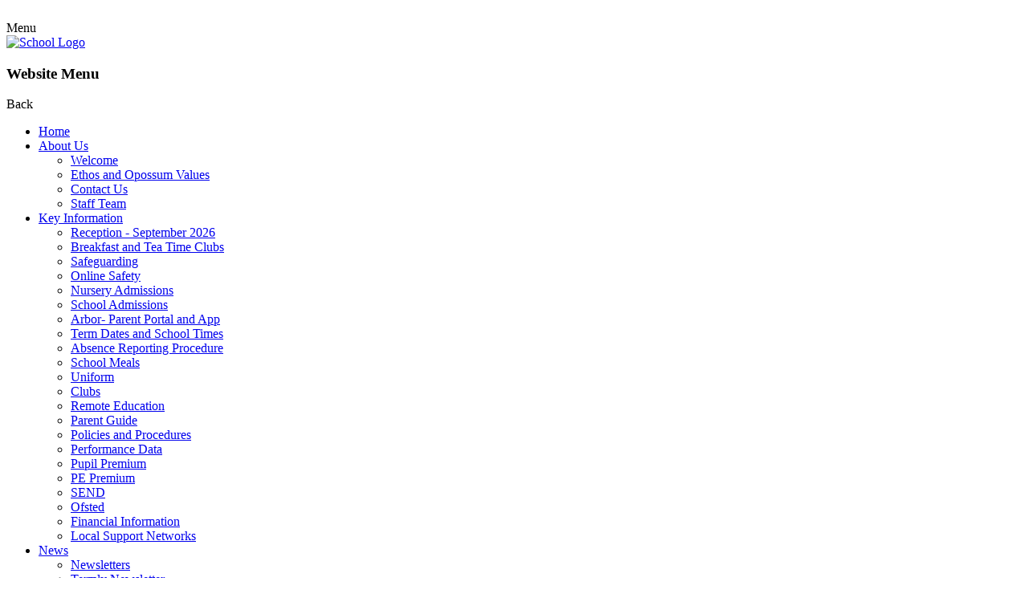

--- FILE ---
content_type: text/html; charset=utf-8
request_url: https://www.dawlishprimary.co.uk/music/
body_size: 80708
content:

<!doctype html>

            <!--[if IE 6]><html class="lt-ie10 lt-ie9 lt-ie8 lt-ie7 ie6 ie responsive" lang="en"><![endif]-->
            <!--[if IE 7]><html class="lt-ie10 lt-ie9 lt-ie8 ie7 ie responsive" lang="en"><![endif]-->
            <!--[if IE 8]><html class="lt-ie10 lt-ie9 ie8 ie responsive" lang="en"><![endif]-->
            <!--[if IE 9]><html class="lt-ie10 ie9 ie responsive" lang="en"><![endif]-->
            <!--[if gt IE 9]><!--><html class="responsive" lang="en"><!--<![endif]-->
            
  <head>
    <meta charset="utf-8">
    <meta http-equiv="X-UA-Compatible" content="IE=edge">
    <meta name="viewport" content="width=device-width, initial-scale=1, user-scalable=no">
    <meta name="description" content="Dawlish Primary School">

    <title>Music | Dawlish Primary School</title>

    




  <link rel="stylesheet" href="https://primarysite-prod-sorted.s3.amazonaws.com/static/7.0.4/gen/presenter_prologue_css.7b7812f9.css" type="text/css">




<style type="text/css">
  .ps_primarysite-editor_panel-site-coloured-content {
    background-color: #ffffff!important;
  }
</style>


  <link rel="stylesheet" href="https://primarysite-prod-sorted.s3.amazonaws.com/static/7.0.4/gen/all-site-icon-choices.034951b5.css" type="text/css">



    
    <link rel="shortcut icon" href="https://primarysite-prod.s3.amazonaws.com/theme/DawlishPrimarySchool/favicon.ico">
    <link rel="apple-touch-icon" href="https://primarysite-prod.s3.amazonaws.com/theme/DawlishPrimarySchool/apple-touch-icon-precomposed.png">
    <link rel="apple-touch-icon-precomposed" href="https://primarysite-prod.s3.amazonaws.com/theme/DawlishPrimarySchool/apple-touch-icon-precomposed.png">
    
    <meta name="application-name" content="Dawlish Primary School">
    <meta name="msapplication-TileColor" content="#000044">
    <meta name="msapplication-TileImage" content="https://primarysite-prod.s3.amazonaws.com/theme/DawlishPrimarySchool/metro-icon.png">

    
    <link rel="stylesheet" type="text/css" href="https://primarysite-prod.s3.amazonaws.com/theme/BuildAssets/left-nav.css">
    <link rel="stylesheet" type="text/css" href="https://primarysite-prod.s3.amazonaws.com/theme/DawlishPrimarySchool/style.css">
    
    
    <link href="//fonts.googleapis.com/css?family=Muli:400,700,900|Questrial" rel="stylesheet">
    
    

    

<script>
  // This is the first instance of `window.psProps`, so if these values are removed, make sure
  // `window.psProps = {};` is still there because it's used in other places.
  window.psProps = {
    lazyLoadFallbackScript: 'https://primarysite-prod-sorted.s3.amazonaws.com/static/7.0.4/gen/lazy_load.1bfa9561.js',
    picturefillScript: 'https://primarysite-prod-sorted.s3.amazonaws.com/static/7.0.4/gen/picturefill.a26ebc92.js'
  };
</script>


  <script type="text/javascript" src="https://primarysite-prod-sorted.s3.amazonaws.com/static/7.0.4/gen/presenter_prologue_js.cfb79a3d.js"></script>


<script type="text/javascript">
  function ie() {
    for (var v = 3, el = document.createElement('b'), all = el.all || [];
      el.innerHTML = '<!--[if gt IE ' + (++v) + ']><i><![endif]-->', all[0]; );
    return v > 4 ? v : document.documentMode;
  }

  $(function() {
    switch (ie()) {
      case 10:
        ps.el.html.addClass('ie10');
      case 9:
      case 8:
        ps.el.body.prepend(
          '<div class="unsupported-browser">' +
            '<span class="warning-logo">&#xe00a; </span>' +
            'This website may not display correctly as you are using an old version of ' +
            'Internet Explorer. <a href="/primarysite/unsupported-browser/">More info</a>' +
          '</div>');
        break;
    }
  });
</script>

<script type="text/javascript">
  $(function() {
    ps.el.body
      .data('social_media_url', 'https://social.secure-primarysite.net/site/dawlish-primary-school/')
      .data('social_media_api', 'https://social.secure-primarysite.net/api/site-connected/dawlish-primary-school/')
      .data('STATIC_URL', 'https://primarysite-prod-sorted.s3.amazonaws.com/static/7.0.4/')
      .data('site_width', 900)
      .data('news_width', 712)
      .data('csrf_token', 'AqUn46uOHuUu6M8fvbFOZgIxYDXC9xInbrTZGBkcPzTrX74DyD7fq82WrNwXUy94')
      .data('disable_right_click', 'True')
      .data('normalize_css', 'https://primarysite-prod-sorted.s3.amazonaws.com/static/7.0.4/gen/normalize_css.7bf5a737.css')
      .data('ck_editor_counterbalances', 'https://primarysite-prod-sorted.s3.amazonaws.com/static/7.0.4/gen/ck_editor_counterbalances.2519b40e.css')
      .data('basic_site', false)
      // Seasonal Effects
      .data('include_seasonal_effects', '')
      .data('show_seasonal_effects_on_page', '')
      .data('seasonal_effect', '3')
      .data('can_enable_seasonal_effects', 'False')
      .data('seasonal_effect_active', 'False')
      .data('disablePicturesBlock', false)
      .data('hasNewCookiePopup', true);

    if (document.documentElement.dataset.userId) {
      window.updateCsrf();
    }
  });
</script>


<script>

function recaptchaCallback() {
    grecaptcha.ready(function() {
        var grecaptcha_execute = function(){
    grecaptcha.execute('6LcHwgAiAAAAAJ6ncdKlMyB1uNoe_CBvkfgBiJz1', {action: 'homepage'}).then(function(token) {
        document.querySelectorAll('input.django-recaptcha-hidden-field').forEach(function (value) {
            value.value = token;
        });
        return token;
    })
};
grecaptcha_execute()
setInterval(grecaptcha_execute, 120000);


    });
  };
</script>






  </head>

  <body>
  	

		
    <div class="responsive-bar visible-small">
      <div class="nav-trigger-wrap nav-toggle responsive-only" id="menu-trigger">
        <div class="trigger-lines">
          <span class="burger-line">&nbsp;</span>
          <span class="burger-line">&nbsp;</span>
          <span class="burger-line">&nbsp;</span>
        </div>
      </div>
      <span class="navigation-bar-title">Menu</span>
      <span class="responsive-bar-search icon-font-magnify"></span>
    </div> <!-- end responsive-bar -->

    <div class="container"> 

      <div class="top-bar">
      
        <header class="main-header">
          
          <a href="/" class="home-link" title="Home Page">
            <img src="https://primarysite-prod.s3.amazonaws.com/theme/DawlishPrimarySchool/school-logo.png" alt="School Logo"/>
          </a>
        </header>
      
      <nav class="main-nav mobile-nav small">
        <span class="nav-toggle"></span>
        <h3 class="ps_mobile-header">Website Menu</h3>
        <span class="cp-close">Back</span>

        <ul>
          <li class="ps_topic_link home-btn"><a href="/">Home</a></li>
            <li class="ps_nav-top-level ps_submenu ps_topic_link ps_topic_slug_about-us"><a href="/topic/about-us" >About Us</a><ul><li class="  ps_page_link ps_page_slug_welcome"><a href="/welcome/" >Welcome</a></li>
<li class="  ps_page_link ps_page_slug_ethos-and-opossum-values"><a href="/ethos-and-opossum-values/" >Ethos and Opossum Values</a></li>
<li class="  ps_page_link ps_page_slug_contact-us"><a href="/contact-us/" >Contact Us</a></li>
<li class="  ps_page_link ps_page_slug_staff-team"><a href="/staff-team/" >Staff Team</a></li></ul></li>
            <li class="ps_nav-top-level ps_submenu ps_topic_link ps_topic_slug_key-information"><a href="/topic/key-information" >Key Information</a><ul><li class="  ps_page_link ps_page_slug_reception-september-2026"><a href="/reception-september-2026/" >Reception - September 2026</a></li>
<li class="  ps_page_link ps_page_slug_breakfast-and-tea-time-clubs"><a href="/breakfast-and-tea-time-clubs/" >Breakfast and Tea Time Clubs</a></li>
<li class="  ps_page_link ps_page_slug_safeguarding"><a href="/safeguarding/" >Safeguarding</a></li>
<li class="  ps_page_link ps_page_slug_online-safety"><a href="/online-safety/" >Online Safety</a></li>
<li class="  ps_page_link ps_page_slug_nursery-admissions"><a href="/nursery-admissions/" >Nursery Admissions</a></li>
<li class="  ps_page_link ps_page_slug_school-admissions"><a href="/school-admissions/" >School Admissions</a></li>
<li class="  ps_page_link ps_page_slug_arbor-parent-portal-and-app"><a href="/arbor-parent-portal-and-app/" >Arbor- Parent Portal and App</a></li>
<li class="  ps_page_link ps_page_slug_term-dates-and-school-times"><a href="/term-dates-and-school-times/" >Term Dates and School Times</a></li>
<li class="  ps_page_link ps_page_slug_absence-reporting-procedure"><a href="/absence-reporting-procedure/" >Absence Reporting Procedure</a></li>
<li class="  ps_page_link ps_page_slug_school-meals"><a href="/school-meals/" >School Meals</a></li>
<li class="  ps_page_link ps_page_slug_uniform"><a href="/uniform/" >Uniform</a></li>
<li class="  ps_page_link ps_page_slug_clubs"><a href="/clubs/" >Clubs</a></li>
<li class="  ps_page_link ps_page_slug_remote-education"><a href="/remote-education/" >Remote Education</a></li>
<li class="  ps_page_link ps_page_slug_parent-guide"><a href="/parent-guide/" >Parent Guide</a></li>
<li class="  ps_page_link ps_page_slug_policies-and-procedures-1"><a href="/policies-and-procedures-1/" >Policies and Procedures</a></li>
<li class="  ps_page_link ps_page_slug_performance-data-1"><a href="/performance-data-1/" >Performance Data</a></li>
<li class="  ps_page_link ps_page_slug_pupil-premium-1"><a href="/pupil-premium-1/" >Pupil Premium</a></li>
<li class="  ps_page_link ps_page_slug_pe-premium"><a href="/pe-premium/" >PE Premium</a></li>
<li class="  ps_page_link ps_page_slug_send"><a href="/send/" >SEND</a></li>
<li class="  ps_page_link ps_page_slug_ofsted"><a href="/ofsted/" >Ofsted</a></li>
<li class="  ps_page_link ps_page_slug_financial-information"><a href="/financial-information/" >Financial Information</a></li>
<li class="  ps_page_link ps_page_slug_local-support-networks"><a href="/local-support-networks/" >Local Support Networks</a></li></ul></li>
            <li class="ps_nav-top-level ps_submenu ps_topic_link ps_topic_slug_news"><a href="/topic/news" >News</a><ul><li class="  ps_page_link ps_page_slug_newsletters"><a href="/stream/newsletters/full/1/-//" >Newsletters</a></li>
<li class="  ps_page_link ps_page_slug_termly-newsletter"><a href="/termly-newsletter/" >Termly Newsletter</a></li></ul></li>
            <li class="ps_nav-top-level ps_submenu ps_topic_link ps_topic_slug_curriculum"><a href="/topic/curriculum" >Curriculum</a><ul><li class=" ps_submenu ps_page_link ps_page_slug_curriculum-1"><a href="/curriculum-1/" >Curriculum</a><ul><li class="  ps_page_link ps_page_slug_eyfs"><a href="/eyfs/" >EYFS</a></li>
<li class="  ps_page_link ps_page_slug_art-and-design"><a href="/art-and-design/" >Art and Design</a></li>
<li class="  ps_page_link ps_page_slug_computing"><a href="/computing/" >Computing</a></li>
<li class="  ps_page_link ps_page_slug_design-technology"><a href="/design-technology/" >Design &amp; Technology</a></li>
<li class="  ps_page_link ps_page_slug_english-oracy"><a href="/english-oracy/" >English - Oracy</a></li>
<li class="  ps_page_link ps_page_slug_english-reading"><a href="/english-reading/" >English - Reading</a></li>
<li class="  ps_page_link ps_page_slug_english"><a href="/english/" >English</a></li>
<li class="  ps_page_link ps_page_slug_geography"><a href="/geography/" >Geography</a></li>
<li class="  ps_page_link ps_page_slug_history"><a href="/history/" >History</a></li>
<li class="  ps_page_link ps_page_slug_languages-french"><a href="/languages-french/" >Languages - French</a></li>
<li class="  ps_page_link ps_page_slug_maths"><a href="/maths/" >Maths</a></li>
<li class="  ps_page_link ps_page_slug_music"><a href="/music/" >Music</a></li>
<li class="  ps_page_link ps_page_slug_physical-education"><a href="/physical-education/" >Physical Education</a></li>
<li class="  ps_page_link ps_page_slug_pshe-and-rhe"><a href="/pshe-and-rhe/" >PSHE and RHE</a></li>
<li class="  ps_page_link ps_page_slug_religious-education"><a href="/religious-education/" >Religious Education</a></li>
<li class="  ps_page_link ps_page_slug_science"><a href="/science/" >Science</a></li></ul></li>
<li class=" ps_submenu ps_page_link ps_page_slug_learning-gallery"><a href="/learning-gallery/" >Learning Gallery</a><ul><li class="  ps_page_link ps_page_slug_autumn-1"><a href="/autumn-1/" >Autumn 1</a></li>
<li class="  ps_page_link ps_page_slug_autumn-1-1"><a href="/autumn-1-1/" >Autumn 1</a></li>
<li class="  ps_page_link ps_page_slug_autumn-1-2"><a href="/autumn-1-2/" >Autumn 1</a></li></ul></li>
<li class="  ps_page_link ps_page_slug_residential-visits"><a href="/residential-visits/" >Residential Visits</a></li>
<li class=" ps_submenu ps_page_link ps_page_slug_year-groups"><a href="/year-groups/" >Year Groups</a><ul><li class=" ps_submenu ps_page_link ps_page_slug_reception-mercury"><a href="/reception-mercury/" >Reception Mercury</a><ul><li class="  ps_page_link ps_page_slug_starting-school"><a href="/starting-school/" >Starting School</a></li>
<li class="  ps_page_link ps_page_slug_curriculum-overview-7"><a href="/curriculum-overview-7/" >Curriculum Overview</a></li>
<li class="  ps_page_link ps_page_slug_home-learning-6"><a href="/home-learning-6/" >Home Learning</a></li>
<li class="  ps_page_link ps_page_slug_presentations-from-parentcarer-sessions-6"><a href="/presentations-from-parentcarer-sessions-6/" >Presentations from Parent/Carer Sessions</a></li></ul></li>
<li class=" ps_submenu ps_page_link ps_page_slug_year-1-venus"><a href="/year-1-venus/" >Year 1 Venus</a><ul><li class="  ps_page_link ps_page_slug_curriculum-overview"><a href="/curriculum-overview/" >Curriculum Overview</a></li>
<li class="  ps_page_link ps_page_slug_home-learning-4"><a href="/home-learning-4/" >Home Learning</a></li>
<li class="  ps_page_link ps_page_slug_spelling-bee-1"><a href="/spelling-bee-1/" >Spelling Bee</a></li>
<li class="  ps_page_link ps_page_slug_targets"><a href="/targets/" >Targets</a></li>
<li class="  ps_page_link ps_page_slug_presentations-from-parentcarer-sessions"><a href="/presentations-from-parentcarer-sessions/" >Presentations from Parent/Carer Sessions</a></li></ul></li>
<li class=" ps_submenu ps_page_link ps_page_slug_year-2-earth"><a href="/year-2-earth/" >Year 2 Earth</a><ul><li class="  ps_page_link ps_page_slug_curriculum-overview-1"><a href="/curriculum-overview-1/" >Curriculum Overview</a></li>
<li class="  ps_page_link ps_page_slug_home-learning-3"><a href="/home-learning-3/" >Home Learning</a></li>
<li class="  ps_page_link ps_page_slug_spelling-bee-2"><a href="/spelling-bee-2/" >Spelling Bee</a></li>
<li class="  ps_page_link ps_page_slug_targets-1"><a href="/targets-1/" >Targets</a></li>
<li class="  ps_page_link ps_page_slug_presentations-from-parentcarer-sessions-1"><a href="/presentations-from-parentcarer-sessions-1/" >Presentations from Parent/Carer Sessions</a></li></ul></li>
<li class=" ps_submenu ps_page_link ps_page_slug_year-3-mars"><a href="/year-3-mars/" >Year 3 Mars</a><ul><li class="  ps_page_link ps_page_slug_curriculum-overview-2"><a href="/curriculum-overview-2/" >Curriculum Overview</a></li>
<li class="  ps_page_link ps_page_slug_home-learning-2"><a href="/home-learning-2/" >Home Learning</a></li>
<li class="  ps_page_link ps_page_slug_spelling-bee-3"><a href="/spelling-bee-3/" >Spelling Bee</a></li>
<li class="  ps_page_link ps_page_slug_targets-2"><a href="/targets-2/" >Targets</a></li>
<li class="  ps_page_link ps_page_slug_presentations-from-parentcarer-sessions-2"><a href="/presentations-from-parentcarer-sessions-2/" >Presentations from Parent/Carer Sessions</a></li></ul></li>
<li class=" ps_submenu ps_page_link ps_page_slug_year-4-jupiter"><a href="/year-4-jupiter/" >Year 4 Jupiter</a><ul><li class="  ps_page_link ps_page_slug_curriculum-overview-3"><a href="/curriculum-overview-3/" >Curriculum Overview</a></li>
<li class="  ps_page_link ps_page_slug_home-learning-1"><a href="/home-learning-1/" >Home Learning</a></li>
<li class="  ps_page_link ps_page_slug_spelling-bee-4"><a href="/spelling-bee-4/" >Spelling Bee</a></li>
<li class="  ps_page_link ps_page_slug_targets-3"><a href="/targets-3/" >Targets</a></li>
<li class="  ps_page_link ps_page_slug_presentations-from-parentscarers"><a href="/presentations-from-parentscarers/" >Presentations from Parents/Carers</a></li></ul></li>
<li class=" ps_submenu ps_page_link ps_page_slug_year-5-saturn"><a href="/year-5-saturn/" >Year 5 Saturn</a><ul><li class="  ps_page_link ps_page_slug_curriculum-overview-4"><a href="/curriculum-overview-4/" >Curriculum Overview</a></li>
<li class="  ps_page_link ps_page_slug_home-learning"><a href="/home-learning/" >Home Learning</a></li>
<li class="  ps_page_link ps_page_slug_spelling-bee-5"><a href="/spelling-bee-5/" >Spelling Bee</a></li>
<li class="  ps_page_link ps_page_slug_targets-4"><a href="/targets-4/" >Targets</a></li>
<li class="  ps_page_link ps_page_slug_presentations-from-parentcarer-sessions-3"><a href="/presentations-from-parentcarer-sessions-3/" >Presentations from Parent/Carer Sessions</a></li></ul></li>
<li class=" ps_submenu ps_page_link ps_page_slug_year-6-neptune"><a href="/year-6-neptune/" >Year 6 Neptune</a><ul><li class="  ps_page_link ps_page_slug_curriculum-overview-5"><a href="/curriculum-overview-5/" >Curriculum Overview</a></li>
<li class="  ps_page_link ps_page_slug_home-learning-5"><a href="/home-learning-5/" >Home Learning</a></li>
<li class="  ps_page_link ps_page_slug_spelling-bee-6"><a href="/spelling-bee-6/" >Spelling Bee</a></li>
<li class="  ps_page_link ps_page_slug_targets-5"><a href="/targets-5/" >Targets</a></li>
<li class="  ps_page_link ps_page_slug_presentations-from-parentcarer-sessions-4"><a href="/presentations-from-parentcarer-sessions-4/" >Presentations from Parent/Carer Sessions</a></li></ul></li></ul></li>
<li class="  ps_page_link ps_page_slug_rights-respecting-uncrc"><a href="/rights-respecting-uncrc/" >Rights Respecting - UNCRC</a></li>
<li class="  ps_page_link ps_page_slug_useful-links"><a href="/useful-links/" >Useful Links</a></li></ul></li>
            <li class="ps_nav-top-level ps_submenu ps_topic_link ps_topic_slug_opossum"><a href="/topic/opossum" >Opossum</a><ul><li class="  ps_page_link ps_page_slug_the-opossum-federation"><a href="/the-opossum-federation/" >The Opossum Federation</a></li>
<li class="  ps_page_link ps_page_slug_governing-body-1"><a href="/governing-body-1/" >Governing Body</a></li>
<li class=" ps_submenu ps_page_link ps_page_slug_vacancies"><a href="/vacancies/" >Vacancies</a><ul><li class="  ps_page_link ps_page_slug_pupil-vacancies"><a href="/pupil-vacancies/" >Pupil Vacancies</a></li>
<li class="  ps_page_link ps_page_slug_support-staff-vacanices"><a href="/support-staff-vacanices/" >Support Staff Vacanices</a></li>
<li class="  ps_page_link ps_page_slug_teaching-staff-vacancies"><a href="/teaching-staff-vacancies/" >Teaching Staff Vacancies</a></li>
<li class="  ps_page_link ps_page_slug_leadership-staff-vacancies"><a href="/leadership-staff-vacancies/" >Leadership Staff Vacancies</a></li></ul></li>
<li class="  ps_page_link ps_page_slug_alumni"><a href="/alumni/" >Alumni</a></li></ul></li>

          
          <li class="main-nav-download-app">


</li>

          <li class="login-responsive visible-small">
            
              
  <a href="https://dawlish-primary-school.secure-primarysite.net/accounts/login/primarysite/?next=/music/" rel="nofollow">Log in</a>


            
          </li>
        </ul>
      </nav><!-- end navigation -->

      
      
      <section class="cp-interactive-bar">

        <article class="i-bar-wrap s-button desktop-only">
          <span class="i-bar-trigger s-button-color cp-content-trigger" data-button="0">
            <span class="cp-font-icon s-button-icon" aria-hidden="true">&#x004c;</span>
            <span class="cp-icon-name s-button-text">Language</span>
          </span>     
          <div class="i-bar-content cp-content-block" data-content="0">
            
            


  



  <div class="google-translate-widget " id="google_translate_element" data-cookie="google-translate">
    <textarea data-template="cookie" hidden>
      

      <script>
        function googleTranslateElementInit() {
          new google.translate.TranslateElement({
            layout: google.translate.TranslateElement.InlineLayout.SIMPLE,
            pageLanguage: 'en'
          }, 'google_translate_element');
        }
      </script>

      <script src="https://translate.google.com/translate_a/element.js?cb=googleTranslateElementInit"></script>
      <script src="https://primarysite-prod-sorted.s3.amazonaws.com/static/7.0.4/gen/google_translate.3323e9a6.js"></script>
    </textarea>
  </div>


          </div>  
        </article> 

        <article class="i-bar-wrap s-button">
          <span class="i-bar-trigger s-button-color desktop-only cp-content-trigger" data-button="1">
            <span class="cp-font-icon s-button-icon" aria-hidden="true">&#x004d;</span>
            <span class="cp-icon-name s-button-text">Search</span>
          </span>    
          <div class="i-bar-content cp-content-block" data-content="1">
            
            
            


  <div class="google-search-widget" data-cookie="google-search">
    <textarea data-template="cookie" hidden>
      <script src="https://cse.google.com/cse.js?cx=018064204022535857943:9cautgdm3if"></script>
      <gcse:searchbox-only></gcse:searchbox-only>
    </textarea>
  </div>


          </div>   
        </article>
        
  <article class="i-bar-wrap s-button">
    <div class="i-bar-trigger s-button-color desktop-only cp-content-trigger">
      <div class="cp-icon-wrap">
      
        <span class="cp-font-icon" aria-hidden="true">&#x0049;</span>
        
  <a href="https://dawlish-primary-school.secure-primarysite.net/accounts/login/primarysite/?next=/music/" rel="nofollow">Log in</a>


       
      </div>
    </div>
  </article><!-- end content-wrap -->        
        
<!-- 
				
        <article class="i-bar-wrap s-button cp-content-trigger" data-button="2">
          <span class="i-bar-trigger s-button-color desktop-only">
            <span class="cp-font-icon s-button-icon" aria-hidden="true">&#x0042;</span>
            <span class="cp-icon-name s-button-text">Link</span>
          </span>   
          <div class="i-bar-content" data-content="2">
            <p class="s-button-text">This is some random text</p>
          </div>   
        </article>

        <article class="i-bar-wrap s-button">
          <span class="i-bar-trigger s-button-color">
            <a class="i-bar-link s-button-bg s-button-text s-button-color" href="#" target="_blank" rel="noopener">EXTERNAL LINK</a>
            <span class="cp-font-icon s-button-icon desktop-only" aria-hidden="true">&#x0046;</span>
            <span class="cp-icon-name s-button-text desktop-only">Link-2</span>
          </span>     
        </article>  
-->
      </section><!-- /interactive bar -->     
      
     </div>
        
      <div class="img-wrap">
        
          
          <section class="full-width-slideshow responsive-slideshow">
            

<script type="text/javascript">
  var slideshows = (slideshows || []).concat({"full-width-slideshow": {"autoplay": 4, "identifier": "full-width-slideshow", "images": [{"image": "https://primarysite-prod-sorted.s3.amazonaws.com/dawlish-primary-school/UploadedImage/88029c0b16ba4d33b6279605ff5c604f.jpg"}, {"image": "https://primarysite-prod-sorted.s3.amazonaws.com/dawlish-primary-school/UploadedImage/e855b9c218a94052bd4e77f588b4ab4d.jpg"}, {"image": "https://primarysite-prod-sorted.s3.amazonaws.com/dawlish-primary-school/UploadedImage/881b6ab10f554bb1abc907a618a5c634.jpg"}, {"image": "https://primarysite-prod-sorted.s3.amazonaws.com/dawlish-primary-school/UploadedImage/76fdde4a9dba44b8874898c84ad1d5b6.jpg"}, {"image": "https://primarysite-prod-sorted.s3.amazonaws.com/dawlish-primary-school/UploadedImage/70d26efd99d24f088dc359e5fcf44dae.jpg"}, {"image": "https://primarysite-prod-sorted.s3.amazonaws.com/dawlish-primary-school/UploadedImage/a958d542e60f465880e518e2b874c385.jpg"}], "is_fullscreen": true, "show_on_mobile": false, "slideshow_description": ""}});
</script>


  
    <script async type="text/javascript" src="https://primarysite-prod-sorted.s3.amazonaws.com/static/7.0.4/gen/responsive_slideshow.23d621a3.js"></script>
  


          </section>
        
      </div><!-- end img-wrap -->

     	
      

      
    	<div class="inner-container">
        <main class="content-container">
          <h1 class="page-title">Music</h1>

          <ul class="breadcrumbs small">
            <li><a href="/">Home</a></li>

<li><a href="/topic/curriculum">Curriculum</a></li>

<li><a href="/curriculum-1/">Curriculum</a></li>

<li><a href="/music/">Music</a></li>


          </ul>

          
  <div class="one-col-layout">
<div class="column-one">
<div class="ps_content_type_richtext">
<p><span style="font-size: 12pt;"><span style="font-family: Calibri,sans-serif;"><strong><span style="font-size: 14.0pt;"><span style='font-family: "Arial",sans-serif;'><span style="color: #c7a900;">My Music is the spiritual expressions of what I am &ndash; my faith, my knowledge, my being&hellip;.when you begin to see the possibilities of music, your desire to do something really good for people, to help humanity from its hang ups---I want to speak to their souls</span></span></span></strong><em><span style="font-size: 14.0pt;"><span style='font-family: "Arial",sans-serif;'><span style="color: #c7a900;">.&nbsp;&nbsp; John Coltrane</span></span></span></em></span></span></p><p><span style="font-size: 12pt;"><span style="font-family: Calibri,sans-serif;"><em>&nbsp;</em></span></span></p><p><span style="font-size: 12pt;"><span style="font-family: Calibri,sans-serif;"><strong><span style="font-size: 14.0pt;"><span style='font-family: "Arial",sans-serif;'><span style="color: #c7a900;">Music is a higher revelation than all wisdom and philosophy&nbsp; </span></span></span></strong><em><span style="font-size: 14.0pt;"><span style='font-family: "Arial",sans-serif;'><span style="color: #c7a900;">Ludwig van Beethoven</span></span></span></em></span></span></p><p>&nbsp;</p><p><span style="font-size: 12pt;"><span style="font-family: Calibri,sans-serif;"><strong><span style="font-size: 14.0pt;"><span style='font-family: "Arial",sans-serif;'><span style="color: #c7a900;">Music is a world within itself. It&rsquo;s a language we all understand.&nbsp; </span></span></span></strong><em><span style="font-size: 14.0pt;"><span style='font-family: "Arial",sans-serif;'><span style="color: #c7a900;">Stevie Wonder</span></span></span></em></span></span></p><p>&nbsp;</p><p><span style="font-size: 12pt;"><span style="font-family: Calibri,sans-serif;"><strong><span style="font-size: 14.0pt;"><span style='font-family: "Arial",sans-serif;'><span style="color: #3fbfbb;">What is music?</span></span></span></strong></span></span></p><p>&nbsp;</p><ul><li style="border: none; margin-left: 8px; text-align: justify;"><span style="font-size: 12pt;"><span style="font-family: Calibri,sans-serif;"><span style="font-size: 14.0pt;"><span style='font-family: "Arial",sans-serif;'><span style="color: #001a71;">Sounds are all around us, from birds chirping and waves lapping against a coastline to cars honking in traffic, but sometimes sounds are put together in purposeful ways to create a specific atmosphere or to express ideas or emotions. Such organized sounds are called music. Music&nbsp;is a collection of coordinated sound or sounds.&nbsp;Making music&nbsp;is the process of putting sounds and tones in an order, often combining them to create a unified composition. People who make music creatively organize sounds for a desired result, like a Beethoven symphony or one of Duke Ellington&#39;s jazz songs. Music is made of sounds, vibrations, and silent moments, and it doesn&#39;t always have to be pleasant or pretty. It can be used to convey a whole range of experiences, environments, and emotions. Study.com</span></span></span></span></span></li><li style="border: none; margin-left: 8px; text-align: justify;"><span style="font-size: 12pt;"><span style="font-family: Calibri,sans-serif;"><span style="font-size: 14.0pt;"><span style='font-family: "Arial",sans-serif;'><span style="color: #001a71;">An art of sound in time that expresses ideas and emotions in significant forms through the elements of rhythm, melody, harmony, and colour. Dictonary.com</span></span></span></span></span></li><li style="border: none; margin-left: 8px; text-align: justify;"><span style="font-size: 12pt;"><span style="font-family: Calibri,sans-serif;"><span style="font-size: 14.0pt;"><span style='font-family: "Arial",sans-serif;'><span style="color: #001a71;">Art concerned with combining vocal or instrumental&nbsp;</span></span></span><span style="font-size: 14.0pt;"><a href="https://www.britannica.com/science/sound-physics"><span style='font-family: "Arial",sans-serif;'><span style="color: #001a71;">sounds</span></span></a></span><span style="font-size: 14.0pt;"><span style='font-family: "Arial",sans-serif;'><span style="color: #001a71;">&nbsp;for beauty of form or emotional expression, usually according to cultural standards of&nbsp;</span></span></span><span style="font-size: 14.0pt;"><a href="https://www.britannica.com/art/rhythm-music"><span style='font-family: "Arial",sans-serif;'><span style="color: #001a71;">rhythm</span></span></a></span><span style="font-size: 14.0pt;"><span style='font-family: "Arial",sans-serif;'><span style="color: #001a71;">,&nbsp;</span></span></span><span style="font-size: 14.0pt;"><a href="https://www.britannica.com/art/melody"><span style='font-family: "Arial",sans-serif;'><span style="color: #001a71;">melody</span></span></a></span><span style="font-size: 14.0pt;"><span style='font-family: "Arial",sans-serif;'><span style="color: #001a71;">, and, in most Western music,&nbsp;</span></span></span><span style="font-size: 14.0pt;"><a href="https://www.britannica.com/art/harmony-music"><span style='font-family: "Arial",sans-serif;'><span style="color: #001a71;">harmony</span></span></a></span><span style="font-size: 14.0pt;"><span style='font-family: "Arial",sans-serif;'><span style="color: #001a71;">. </span></span></span><span style="font-size: 14.0pt;"><a href="https://www.britannica.com/art/music"><span style='font-family: "Arial",sans-serif;'><span style="color: #001a71;">https://www.britannica.com/art/music</span></span></a></span></span></span></li><li style="border: none; margin-left: 8px;"><span style="font-size: 12pt;"><span style="font-family: Calibri,sans-serif;"><span style="font-size: 14.0pt;"><span style='font-family: "Arial",sans-serif;'><span style="color: #001a71;">a&nbsp;pattern&nbsp;of&nbsp;</span></span></span><span style="font-size: 14.0pt;"><a href="https://dictionary.cambridge.org/dictionary/english/sound"><span style='font-family: "Arial",sans-serif;'><span style="color: #001a71;">sounds</span></span></a></span><span style="font-size: 14.0pt;"><span style='font-family: "Arial",sans-serif;'><span style="color: #001a71;">&nbsp;made by&nbsp;</span></span></span><span style="font-size: 14.0pt;"><a href="https://dictionary.cambridge.org/dictionary/english/musical"><span style='font-family: "Arial",sans-serif;'><span style="color: #001a71;">musical</span></span></a></span>&nbsp;<span style="font-size: 14.0pt;"><a href="https://dictionary.cambridge.org/dictionary/english/instrument"><span style='font-family: "Arial",sans-serif;'><span style="color: #001a71;">instruments</span></span></a></span><span style="font-size: 14.0pt;"><span style='font-family: "Arial",sans-serif;'><span style="color: #001a71;">,&nbsp;</span></span></span><span style="font-size: 14.0pt;"><a href="https://dictionary.cambridge.org/dictionary/english/voice"><span style='font-family: "Arial",sans-serif;'><span style="color: #001a71;">voices</span></span></a></span><span style="font-size: 14.0pt;"><span style='font-family: "Arial",sans-serif;'><span style="color: #001a71;">, or&nbsp;</span></span></span><span style="font-size: 14.0pt;"><a href="https://dictionary.cambridge.org/dictionary/english/computer"><span style='font-family: "Arial",sans-serif;'><span style="color: #001a71;">computers</span></span></a></span><span style="font-size: 14.0pt;"><span style='font-family: "Arial",sans-serif;'><span style="color: #001a71;">, or a&nbsp;</span></span></span><span style="font-size: 14.0pt;"><a href="https://dictionary.cambridge.org/dictionary/english/combination"><span style='font-family: "Arial",sans-serif;'><span style="color: #001a71;">combination</span></span></a></span><span style="font-size: 14.0pt;"><span style='font-family: "Arial",sans-serif;'><span style="color: #001a71;">&nbsp;of these,&nbsp;</span></span></span><span style="font-size: 14.0pt;"><a href="https://dictionary.cambridge.org/dictionary/english/intended"><span style='font-family: "Arial",sans-serif;'><span style="color: #001a71;">intended</span></span></a></span><span style="font-size: 14.0pt;"><span style='font-family: "Arial",sans-serif;'><span style="color: #001a71;">&nbsp;to give&nbsp;</span></span></span><span style="font-size: 14.0pt;"><a href="https://dictionary.cambridge.org/dictionary/english/pleasure"><span style='font-family: "Arial",sans-serif;'><span style="color: #001a71;">pleasure</span></span></a></span><span style="font-size: 14.0pt;"><span style='font-family: "Arial",sans-serif;'><span style="color: #001a71;">&nbsp;to&nbsp;</span></span></span><span style="font-size: 14.0pt;"><a href="https://dictionary.cambridge.org/dictionary/english/people"><span style='font-family: "Arial",sans-serif;'><span style="color: #001a71;">people</span></span></a></span>&nbsp;<span style="font-size: 14.0pt;"><a href="https://dictionary.cambridge.org/dictionary/english/listen"><span style='font-family: "Arial",sans-serif;'><span style="color: #001a71;">listening</span></span></a></span><span style="font-size: 14.0pt;"><span style='font-family: "Arial",sans-serif;'><span style="color: #001a71;">&nbsp;to it: </span></span></span><span style="font-size: 14.0pt;"><a href="https://dictionary.cambridge.org/dictionary/english/music"><span style='font-family: "Arial",sans-serif;'><span style="color: #001a71;">https://dictionary.cambridge.org/dictionary/english/music</span></span></a></span></span></span></li></ul><p>&nbsp;</p><p>&nbsp;</p><p><span style="font-size: 12pt;"><span style="font-family: Calibri,sans-serif;"><strong><span style="font-size: 14.0pt;"><span style='font-family: "Arial",sans-serif;'><span style="color: #3fbfbb;">Why do we study music?</span></span></span></strong></span></span></p><p>&nbsp;</p><p style="text-align: justify;"><span style="font-size: 12pt;"><span style="font-family: Calibri,sans-serif;"><span style="font-size: 14.0pt;"><span style='font-family: "Arial",sans-serif;'><span style="color: #001a71;">Music is the soundtrack of our lives. It connects us through people and places in an ever-changing world. Music can bring communities together and can feed the soul of the school community. (Model Music Curriculum 2021)</span></span></span></span></span></p><p style="text-align: justify;">&nbsp;</p><p style="text-align: justify;"><span style="font-size: 12pt;"><span style="font-family: Calibri,sans-serif;"><span style="font-size: 14.0pt;"><span style='font-family: "Arial",sans-serif;'><span style="color: #001a71;">Music is an art that, in one guise or another, permeates every human society. Modern music is heard in an enormous range of styles, some contemporary, others from past eras. Music lends itself easily to alliances with words, as in&nbsp;</span></span></span><span style="font-size: 14.0pt;"><a href="https://www.britannica.com/art/song"><span style='font-family: "Arial",sans-serif;'><span style="color: #001a71;">song</span></span></a></span><span style="font-size: 14.0pt;"><span style='font-family: "Arial",sans-serif;'><span style="color: #001a71;">, and with physical movement, as in&nbsp;</span></span></span><span style="font-size: 14.0pt;"><a href="https://www.britannica.com/art/dance"><span style='font-family: "Arial",sans-serif;'><span style="color: #001a71;">dance</span></span></a></span><span style="font-size: 14.0pt;"><span style='font-family: "Arial",sans-serif;'><span style="color: #001a71;">. Throughout history and across cultural traditions, music has had an important role in&nbsp;</span></span></span><span style="font-size: 14.0pt;"><a href="https://www.britannica.com/topic/ritual"><span style='font-family: "Arial",sans-serif;'><span style="color: #001a71;">ritual</span></span></a></span><span style="font-size: 14.0pt;"><span style='font-family: "Arial",sans-serif;'><span style="color: #001a71;">, ceremony and events and has been credited with the capacity to reflect and influence human&nbsp;</span></span></span><span style="font-size: 14.0pt;"><a href="https://www.britannica.com/science/emotion"><span style='font-family: "Arial",sans-serif;'><span style="color: #001a71;">emotion</span></span></a></span><span style="font-size: 14.0pt;"><span style='font-family: "Arial",sans-serif;'><span style="color: #001a71;">. According to Confucius, great music is in harmony with the universe, restoring order to the physical world through that harmony. Music, as a true mirror of character, makes pretence or deception impossible. (Britannica)</span></span></span></span></span></p><p style="text-align: justify;">&nbsp;</p><p style="text-align: justify;"><span style="font-size: 12pt;"><span style="font-family: Calibri,sans-serif;"><span style="font-size: 14.0pt;"><span style='font-family: "Arial",sans-serif;'><span style="color: #001a71;">Whilst other creatures within the animal kingdom are able to process individual components of music, as humans we are uniquely able to combine components such as tempo, beat and pitch to create and appreciate music as we know it. Our human experience of music is evidenced far back in prehistory, with instruments featuring in cave paintings dated 42 000-43 000 years ago. Music has medical and social benefits such as supporting the recovery of lost speech, aiding motor control in patients with Parkinson&rsquo;s disease and enabling us to connect deeply with others in social relationships. (&lsquo;Explained&rsquo;, Netflix)</span></span></span></span></span></p><p style="text-align: justify;">&nbsp;</p><p style="text-align: justify;"><span style="font-size: 12pt;"><span style="font-family: Calibri,sans-serif;"><span style="font-size: 14.0pt;"><span style='font-family: "Arial",sans-serif;'><span style="color: #001a71;">Pupils are enabled to perform the sublime creations of others, to explore their own creative potential and, through wider listening, to come to a broader understanding of musical culture and meaning. Our musical inheritances, as citizens of the UK and citizens of the world, stand among the great wonders of humankind. Our pupils deserve to engage richly with this tradition. (Ofsted)</span></span></span></span></span></p><p>&nbsp;</p><p style="text-align: justify;"><span style="font-size: 12pt;"><span style="font-family: Calibri,sans-serif;"><span style="font-size: 14.0pt;"><span style='font-family: "Arial",sans-serif;'><span style="color: #001a71;">The National Curriculum states the purpose of musical study as:</span></span></span></span></span></p><p style="text-align: justify;"><span style="font-size: 12pt;"><span style="font-family: Calibri,sans-serif;"><span style="font-size: 14.0pt;"><span style='font-family: "Arial",sans-serif;'><span style="color: #001a71;">Music is a universal language that embodies one of the highest forms of creativity. A high quality music education should engage and inspire pupils to develop a love of music and their talent as musicians, and so increase their self-confidence, creativity and sense of achievement. As pupils progress, they should develop a critical engagement with music, allowing them to compose, and to listen with discrimination to the best in the musical canon.</span></span></span></span></span></p><p>&nbsp;</p><p>&nbsp;</p><p><span style="font-size: 12pt;"><span style="font-family: Calibri,sans-serif;"><strong><span style="font-size: 14.0pt;"><span style='font-family: "Arial",sans-serif;'><span style="color: #3fbfbb;">Through their study of the Opossum Curriculum, we intend that pupils will:</span></span></span></strong></span></span></p><p>&nbsp;</p><p style="text-align: justify;"><span style="font-size: 12pt;"><span style="font-family: Calibri,sans-serif;"><strong><span style="font-size: 14.0pt;"><span style='font-family: "Arial",sans-serif;'><span style="color: #001a71;">1.Develop an understanding of the importance of music as a central building block of culture</span></span></span></strong></span></span></p><p style="text-align: justify;"><span style="font-size: 12pt;"><span style="font-family: Calibri,sans-serif;"><span style="font-size: 14.0pt;"><span style='font-family: "Arial",sans-serif;'><span style="color: #001a71;">Pupils gain cultural capital that comes from a shared knowledge of music from their own experience and traditions across the world. They develop knowledge of composers, musicians and musical styles from across time and place.</span></span></span></span></span></p><p style="text-align: justify;">&nbsp;</p><p style="text-align: justify;"><span style="font-size: 12pt;"><span style="font-family: Calibri,sans-serif;"><strong><span style="font-size: 14.0pt;"><span style='font-family: "Arial",sans-serif;'><span style="color: #001a71;">2.Develop into musicians who confidently create, appreciate and celebrate music</span></span></span></strong></span></span></p><p style="text-align: justify;"><span style="font-size: 12pt;"><span style="font-family: Calibri,sans-serif;"><span style="font-size: 14.0pt;"><span style='font-family: "Arial",sans-serif;'><span style="color: #001a71;">We intend that our school environment provides space and opportunity for pupils to engage with, create, listen, perform and express themselves musically.</span></span></span></span></span></p><p style="text-align: justify;">&nbsp;</p><p style="text-align: justify;"><span style="font-size: 12pt;"><span style="font-family: Calibri,sans-serif;"><strong><span style="font-size: 14.0pt;"><span style='font-family: "Arial",sans-serif;'><span style="color: #001a71;">3 .&nbsp; Access and make progress on a musical instrument</span></span></span></strong><span style="font-size: 14.0pt;"><span style='font-family: "Arial",sans-serif;'><span style="color: #001a71;">.</span></span></span></span></span></p><p style="text-align: justify;"><span style="font-size: 12pt;"><span style="font-family: Calibri,sans-serif;"><span style="font-size: 14.0pt;"><span style='font-family: "Arial",sans-serif;'><span style="color: #001a71;">We intend that pupils experience and explore a range of instruments as part of their music curriculum but focus in depth on specific instruments, on which they can become proficient musicians.</span></span></span></span></span><br>
&nbsp;</p><p style="text-align: justify;"><span style="font-size: 12pt;"><span style="font-family: Calibri,sans-serif;"><strong><span style="font-size: 14.0pt;"><span style='font-family: "Arial",sans-serif;'><span style="color: #001a71;">4.Gain knowledge beyond their experience&nbsp;</span></span></span></strong></span></span></p><p style="text-align: justify;"><span style="font-size: 12pt;"><span style="font-family: Calibri,sans-serif;"><span style="font-size: 14.0pt;"><span style='font-family: "Arial",sans-serif;'><span style="color: #001a71;">We intend that pupils experience, know and be able to recognise, identify, discuss and have opinions on a wide range of musical styles and instruments from across time and place. This breadth will expose pupils to musical traditions they may otherwise not have the opportunity to hear in their everyday lives.</span></span></span></span></span></p><p style="text-align: justify;"><span style="font-size: 12pt;"><span style="font-family: Calibri,sans-serif;"><strong><span style="font-size: 14.0pt;"><span style='font-family: "Arial",sans-serif;'><span style="color: #001a71;">5.Acquire musical vocabulary</span></span></span></strong></span></span></p><p style="text-align: justify;"><span style="font-size: 12pt;"><span style="font-family: Calibri,sans-serif;"><span style="font-size: 14.0pt;"><span style='font-family: "Arial",sans-serif;'><span style="color: #001a71;">Through our music curriculum, pupils gain an increasingly sophisticated musical vocabulary that includes technical terms, notation, vocabulary relating to musical periods and the emotive vocabulary to enable them to express their feelings and opinions. Pupils will share language in common with other musicians, enabling them to increase their musical ability and collaborate with others.</span></span></span></span></span></p><p style="text-align: justify;">&nbsp;</p><p style="text-align: justify;"><span style="font-size: 12pt;"><span style="font-family: Calibri,sans-serif;"><strong><span style="font-size: 14.0pt;"><span style='font-family: "Arial",sans-serif;'><span style="color: #001a71;">6.Become inspired</span></span></span></strong></span></span></p><p style="text-align: justify;"><span style="font-size: 12pt;"><span style="font-family: Calibri,sans-serif;"><span style="font-size: 14.0pt;"><span style='font-family: "Arial",sans-serif;'><span style="color: #001a71;">Through exposure to musical genres, periods and instruments, we intend that pupils gain pleasure from musical experiences and feel inspired to make a commitment to continuing their musical journey as they enter the next phase of their education.&nbsp;&nbsp;</span></span></span></span></span></p><p>&nbsp;</p><p><span style="font-size: 12pt;"><span style="font-family: Calibri,sans-serif;"><strong><span style="font-size: 14.0pt;"><span style='font-family: "Arial",sans-serif;'><span style="color: #3fbfbb;">Opossum Values</span></span></span></strong></span></span></p><p><span style="font-size: 12pt;"><span style="font-family: Calibri,sans-serif;"><span style="font-size: 14.0pt;"><span style='font-family: "Arial",sans-serif;'><span style="color: #001a71;">Through their engagement with the Music curriculum, Opossum values are realised.</span></span></span></span></span></p><p>&nbsp;</p><p style="text-align: justify;"><span style="font-size: 12pt;"><span style="font-family: Calibri,sans-serif;"><strong><span style="font-size: 14.0pt;"><span style='font-family: "Arial",sans-serif;'><span style="color: #c7a900;">Being Respectful</span></span></span></strong><strong> </strong><span style="font-size: 14.0pt;"><span style='font-family: "Arial",sans-serif;'><span style="color: #001a71;">- demonstrating respect for the views and cultural traditions of others.</span></span></span></span></span></p><p style="text-align: justify;">&nbsp;</p><p style="text-align: justify;"><span style="font-size: 12pt;"><span style="font-family: Calibri,sans-serif;"><strong><span style="font-size: 14.0pt;"><span style='font-family: "Arial",sans-serif;'><span style="color: #c7a900;">Being Aspirational</span></span></span></strong><span style="font-size: 14.0pt;"><span style='font-family: "Arial",sans-serif;'><span style="color: #001a71;"> &ndash; holding an expectation and belief that pupils can and will achieve and succeed in musical pursuits</span></span></span></span></span></p><p style="text-align: justify;">&nbsp;</p><p style="text-align: justify;"><span style="font-size: 12pt;"><span style="font-family: Calibri,sans-serif;"><strong><span style="font-size: 14.0pt;"><span style='font-family: "Arial",sans-serif;'><span style="color: #c7a900;">Being Caring</span></span></span></strong> <span style="font-size: 14.0pt;"><span style='font-family: "Arial",sans-serif;'><span style="color: #001a71;">&ndash; recognising and understanding the role music plays in helping people express and process emotions and experiences.&nbsp;&nbsp;</span></span></span></span></span></p><p style="text-align: justify;">&nbsp;</p><p style="text-align: justify;"><span style="font-size: 12pt;"><span style="font-family: Calibri,sans-serif;"><strong><span style="font-size: 14.0pt;"><span style='font-family: "Arial",sans-serif;'><span style="color: #c7a900;">Having Integrity</span></span></span></strong><span style="font-size: 14.0pt;"><span style='font-family: "Arial",sans-serif;'><span style="color: #001a71;"> -&nbsp;Showing support and encouragement for others, offering constructive feedback</span></span></span></span></span></p><p style="text-align: justify;">&nbsp;</p><p style="text-align: justify;"><span style="font-size: 12pt;"><span style="font-family: Calibri,sans-serif;"><strong><span style="font-size: 14.0pt;"><span style='font-family: "Arial",sans-serif;'><span style="color: #c7a900;">Being Creative</span></span></span></strong><strong> </strong><span style="font-size: 14.0pt;"><span style='font-family: "Arial",sans-serif;'><span style="color: #001a71;">&ndash; nurturing pupils to develop their creative and expressive skills </span></span></span></span></span></p><p style="text-align: justify;"><span style="font-size: 12pt;"><span style="font-family: Calibri,sans-serif;">&nbsp;&nbsp;&nbsp;&nbsp;&nbsp;&nbsp;&nbsp;&nbsp; </span></span></p><p style="text-align: justify;"><span style="font-size: 12pt;"><span style="font-family: Calibri,sans-serif;"><strong><span style="font-size: 14.0pt;"><span style='font-family: "Arial",sans-serif;'><span style="color: #c7a900;">Being Community Minded</span></span></span></strong><span style="font-size: 14.0pt;"><span style='font-family: "Arial",sans-serif;'><span style="color: #001a71;"> &ndash;understanding that music is a powerful means of connecting groups of people through shared experience.</span></span></span></span></span></p><p>&nbsp;</p><p>&nbsp;</p><p><span style="font-size: 12pt;"><span style="font-family: Calibri,sans-serif;"><strong><span style="font-size: 14.0pt;"><span style='font-family: "Arial",sans-serif;'><span style="color: #3fbfbb;">Scope and Sequence</span></span></span></strong></span></span></p><p style="text-align: justify;"><span style="font-size: 12pt;"><span style='font-family: "Times New Roman",serif;'><span style="font-size: 14.0pt;"><span style='font-family: "Arial",sans-serif;'><span style="color: #001a71;">The quality of what children hear is crucial for developing their understanding, interpretation, self-expression and response to music. In the Early Years, pupils are encouraged to participate in familiar rhymes and songs to develop vocabulary and expression. As they progress through the early years, pupils engage with music from around the world, therefore developing cultural capital and an appreciation for sound. Pupils explore a variety of instruments; they are encouraged to experiment with sounds and recognise a variety of instruments. By the end of EYFS, pupils are expected to have a repertoire of familiar songs and rhymes and be able to perform alongside others. Teachers plan units of learning using a range of resources, including the Charanga Musical School topics.</span></span></span></span></span></p><p style="text-align: justify;">&nbsp;</p><p style="text-align: justify;"><span style="font-size: 12pt;"><span style="font-family: Calibri,sans-serif;"><span style="font-size: 14.0pt;"><span style='font-family: "Arial",sans-serif;'><span style="color: #001a71;">The Opossum Federation Curriculum for KS1 and 2 is structured and resourced around the Charanga Musical School programme (Model Music Curriculum Scheme V2).&nbsp; Units of learning have a central key question each half term with specific musical elements emphasised in each study. The key questions are devised in themes with musical content developed progressively in each year group. Specific detail about progression of musical knowledge and skills can be found in the Charanga Music Progression documents.</span></span></span></span></span></p><p style="text-align: justify;"><span style="font-size: 12pt;"><span style="font-family: Calibri,sans-serif;"><span style="font-size: 14.0pt;"><span style='font-family: "Arial",sans-serif;'><span style="color: #001a71;">Each topic includes music from a range of musical styles, providing a wide repertoire of musical experience. </span></span></span></span></span></p><p style="text-align: justify;">&nbsp;</p><p style="text-align: justify;"><span style="font-size: 12pt;"><span style="font-family: Calibri,sans-serif;"><span style="font-size: 14.0pt;"><span style='font-family: "Arial",sans-serif;'><span style="color: #001a71;">Each study includes opportunities for:</span></span></span></span></span></p><p style="text-align: justify;"><span style="font-size: 12pt;"><span style="font-family: Calibri,sans-serif;"><span style="font-size: 14.0pt;"><span style='font-family: "Arial",sans-serif;'><span style="color: #001a71;">Singing</span></span></span></span></span></p><p style="text-align: justify;"><span style="font-size: 12pt;"><span style="font-family: Calibri,sans-serif;"><span style="font-size: 14.0pt;"><span style='font-family: "Arial",sans-serif;'><span style="color: #001a71;">Listening</span></span></span></span></span></p><p style="text-align: justify;"><span style="font-size: 12pt;"><span style="font-family: Calibri,sans-serif;"><span style="font-size: 14.0pt;"><span style='font-family: "Arial",sans-serif;'><span style="color: #001a71;">Playing</span></span></span></span></span></p><p style="text-align: justify;"><span style="font-size: 12pt;"><span style="font-family: Calibri,sans-serif;"><span style="font-size: 14.0pt;"><span style='font-family: "Arial",sans-serif;'><span style="color: #001a71;">Improvising</span></span></span></span></span></p><p style="text-align: justify;"><span style="font-size: 12pt;"><span style="font-family: Calibri,sans-serif;"><span style="font-size: 14.0pt;"><span style='font-family: "Arial",sans-serif;'><span style="color: #001a71;">Composing</span></span></span></span></span></p><p style="text-align: justify;"><span style="font-size: 12pt;"><span style="font-family: Calibri,sans-serif;"><span style="font-size: 14.0pt;"><span style='font-family: "Arial",sans-serif;'><span style="color: #001a71;">Opportunities to learn detail about musical styles, history and the importance of music in cultures of the world. </span></span></span></span></span></p><p style="text-align: justify;">&nbsp;</p><p style="text-align: justify;"><span style="font-size: 12pt;"><span style="font-family: Calibri,sans-serif;"><span style="font-size: 14.0pt;"><span style='font-family: "Arial",sans-serif;'><span style="color: #001a71;">From Year 1 pupils transfer the musical theory knowledge they have gained such as dynamic, pitch and rhythm. Pupils spend one term learning to play a popular instrument such as the descant recorder or glockenspiel. Pupils focus intensively on learning a musical instrument to develop proficiency in playing.</span></span></span></span></span></p><p style="text-align: justify;">&nbsp;</p><p style="text-align: justify;"><span style="font-size: 12pt;"><span style="font-family: Calibri,sans-serif;"><span style="font-size: 14.0pt;"><span style='font-family: "Arial",sans-serif;'><span style="color: #001a71;">Year 1 Tuned percussion- Glockenspiel </span></span></span></span></span></p><p style="text-align: justify;"><span style="font-size: 12pt;"><span style="font-family: Calibri,sans-serif;"><span style="font-size: 14.0pt;"><span style='font-family: "Arial",sans-serif;'><span style="color: #001a71;">Year 2 Tuned percussion- Glockenspiel </span></span></span></span></span></p><p style="text-align: justify;"><span style="font-size: 12pt;"><span style="font-family: Calibri,sans-serif;"><span style="font-size: 14.0pt;"><span style='font-family: "Arial",sans-serif;'><span style="color: #001a71;">Year 3 Wind- Recorder </span></span></span></span></span></p><p style="text-align: justify;"><span style="font-size: 12pt;"><span style="font-family: Calibri,sans-serif;"><span style="font-size: 14.0pt;"><span style='font-family: "Arial",sans-serif;'><span style="color: #001a71;">Year 4 Wind- Recorder </span></span></span></span></span></p><p style="text-align: justify;"><span style="font-size: 12pt;"><span style="font-family: Calibri,sans-serif;"><span style="font-size: 14.0pt;"><span style='font-family: "Arial",sans-serif;'><span style="color: #001a71;">Year 5 Strings- Ukulele- term to be allocated by Waltham Forest Music Service</span></span></span></span></span></p><p style="text-align: justify;"><span style="font-size: 12pt;"><span style="font-family: Calibri,sans-serif;"><span style="font-size: 14.0pt;"><span style='font-family: "Arial",sans-serif;'><span style="color: #001a71;">Year 6 Develop singing, particularly two or three part harmony. Consolidating music knowledge</span></span></span></span></span></p><p>&nbsp;</p><p>&nbsp;</p></div>
<div class="ps_content_type_documents">
<div class="ps_rendered-documents">
  

  <ul class="inline-icon-compact ps_element-icon-small-stacked">
    
      <li>
        <span class="icon-image pdf document-icon"></span>

        
          <a href="https://primarysite-prod-sorted.s3.amazonaws.com/dawlish-primary-school/UploadedDocument/5f37e5f9-d2de-43d0-a2be-fea7aaa403fd/opossum-federation-music-curriculum-map-2025-2026.pdf">
        
          Opossum Federation Music Curriculum Map.pdf
        </a>
      </li>
    
      <li>
        <span class="icon-image pdf document-icon"></span>

        
          <a href="https://primarysite-prod-sorted.s3.amazonaws.com/dawlish-primary-school/UploadedDocument/5c29c6e1-e715-417c-8030-c93c49016ce6/dawlish-school-music-development-plan-published-september-2024.pdf">
        
          Dawlish School Music Development Plan Published September 2024.pdf
        </a>
      </li>
    
  </ul>
</div>
</div>
<div class="ps_content_type_pictures">


<div id="ps_images-section-953091846" class="rendered-pictures">
  

  
    <div class="ps-pictures">
      
        
          
          
          
          
        

        

        <div class="ps-pictures-content-1-across ps-pictures-content">
          <div class="ps-pictures-content-image-wrapper-adea807c667a4b278f4b8cf9f212270b ps-pictures-content-image-wrapper">
            <script>
              (function() {
                const image = document.createElement('img');
                const responsiveOneAcross = 'calc(100vw - 30px)';
                const responsiveTwoAcross = 'calc(((100vw - 30px) - 20px) / 2)';
                const responsiveThreeAcross = 'calc(((100vw - 30px) - (2 * 20px)) / 3)';
                const responsiveFourAcross = 'calc(((100vw - 30px) - (3 * 20px)) / 4)';

                image.className = 'ps-pictures-content-image lazyload is-hidden';

                image.dataset.srcset =
                  'https://primarysite-prod-sorted.s3.amazonaws.com/dawlish-primary-school/UploadedImage/d1063104-3f05-47a1-9be2-be84c13bd099_4x1.jpeg 225w, ' +
                  'https://primarysite-prod-sorted.s3.amazonaws.com/dawlish-primary-school/UploadedImage/d1063104-3f05-47a1-9be2-be84c13bd099_3x1.jpeg 300w, ' +
                  'https://primarysite-prod-sorted.s3.amazonaws.com/dawlish-primary-school/UploadedImage/d1063104-3f05-47a1-9be2-be84c13bd099_2x1.jpeg 450w, ' +
                  'https://primarysite-prod-sorted.s3.amazonaws.com/dawlish-primary-school/UploadedImage/d1063104-3f05-47a1-9be2-be84c13bd099_1x1.jpeg 900w';

                
                  image.setAttribute('sizes',
                    '(max-width: 980px) ' + responsiveOneAcross + ', ' +
                    '900px');
                

                image.alt = '';
                image.loading = 'lazy';

                document
                  .querySelector('.ps-pictures-content-image-wrapper-adea807c667a4b278f4b8cf9f212270b')
                  .insertAdjacentElement('afterbegin', image);
              })();
            </script>

            <noscript>
              <img class="ps-pictures-content-image" src="https://primarysite-prod-sorted.s3.amazonaws.com/dawlish-primary-school/UploadedImage/d1063104-3f05-47a1-9be2-be84c13bd099_1x1.jpeg" alt="">
            </noscript>

            
          </div>

          

          
        </div>
      
        
          
          
          
          
        

        

        <div class="ps-pictures-content-1-across ps-pictures-content">
          <div class="ps-pictures-content-image-wrapper-f43e1222da1b4c6faa8e0252b3d55ae4 ps-pictures-content-image-wrapper">
            <script>
              (function() {
                const image = document.createElement('img');
                const responsiveOneAcross = 'calc(100vw - 30px)';
                const responsiveTwoAcross = 'calc(((100vw - 30px) - 20px) / 2)';
                const responsiveThreeAcross = 'calc(((100vw - 30px) - (2 * 20px)) / 3)';
                const responsiveFourAcross = 'calc(((100vw - 30px) - (3 * 20px)) / 4)';

                image.className = 'ps-pictures-content-image lazyload is-hidden';

                image.dataset.srcset =
                  'https://primarysite-prod-sorted.s3.amazonaws.com/dawlish-primary-school/UploadedImage/29e198cc-1731-4c94-af14-d57271dbc89e_4x1.jpeg 225w, ' +
                  'https://primarysite-prod-sorted.s3.amazonaws.com/dawlish-primary-school/UploadedImage/29e198cc-1731-4c94-af14-d57271dbc89e_3x1.jpeg 300w, ' +
                  'https://primarysite-prod-sorted.s3.amazonaws.com/dawlish-primary-school/UploadedImage/29e198cc-1731-4c94-af14-d57271dbc89e_2x1.jpeg 450w, ' +
                  'https://primarysite-prod-sorted.s3.amazonaws.com/dawlish-primary-school/UploadedImage/29e198cc-1731-4c94-af14-d57271dbc89e_1x1.jpeg 900w';

                
                  image.setAttribute('sizes',
                    '(max-width: 980px) ' + responsiveOneAcross + ', ' +
                    '900px');
                

                image.alt = '';
                image.loading = 'lazy';

                document
                  .querySelector('.ps-pictures-content-image-wrapper-f43e1222da1b4c6faa8e0252b3d55ae4')
                  .insertAdjacentElement('afterbegin', image);
              })();
            </script>

            <noscript>
              <img class="ps-pictures-content-image" src="https://primarysite-prod-sorted.s3.amazonaws.com/dawlish-primary-school/UploadedImage/29e198cc-1731-4c94-af14-d57271dbc89e_1x1.jpeg" alt="">
            </noscript>

            
          </div>

          

          
        </div>
      
        
          
          
          
          
        

        

        <div class="ps-pictures-content-1-across ps-pictures-content">
          <div class="ps-pictures-content-image-wrapper-69a25776627147488d49544474fb005c ps-pictures-content-image-wrapper">
            <script>
              (function() {
                const image = document.createElement('img');
                const responsiveOneAcross = 'calc(100vw - 30px)';
                const responsiveTwoAcross = 'calc(((100vw - 30px) - 20px) / 2)';
                const responsiveThreeAcross = 'calc(((100vw - 30px) - (2 * 20px)) / 3)';
                const responsiveFourAcross = 'calc(((100vw - 30px) - (3 * 20px)) / 4)';

                image.className = 'ps-pictures-content-image lazyload is-hidden';

                image.dataset.srcset =
                  'https://primarysite-prod-sorted.s3.amazonaws.com/dawlish-primary-school/UploadedImage/6e097289-f98a-4166-ab23-86c730ef9845_4x1.jpeg 225w, ' +
                  'https://primarysite-prod-sorted.s3.amazonaws.com/dawlish-primary-school/UploadedImage/6e097289-f98a-4166-ab23-86c730ef9845_3x1.jpeg 300w, ' +
                  'https://primarysite-prod-sorted.s3.amazonaws.com/dawlish-primary-school/UploadedImage/6e097289-f98a-4166-ab23-86c730ef9845_2x1.jpeg 450w, ' +
                  'https://primarysite-prod-sorted.s3.amazonaws.com/dawlish-primary-school/UploadedImage/6e097289-f98a-4166-ab23-86c730ef9845_1x1.jpeg 900w';

                
                  image.setAttribute('sizes',
                    '(max-width: 980px) ' + responsiveOneAcross + ', ' +
                    '900px');
                

                image.alt = '';
                image.loading = 'lazy';

                document
                  .querySelector('.ps-pictures-content-image-wrapper-69a25776627147488d49544474fb005c')
                  .insertAdjacentElement('afterbegin', image);
              })();
            </script>

            <noscript>
              <img class="ps-pictures-content-image" src="https://primarysite-prod-sorted.s3.amazonaws.com/dawlish-primary-school/UploadedImage/6e097289-f98a-4166-ab23-86c730ef9845_1x1.jpeg" alt="">
            </noscript>

            
          </div>

          

          
        </div>
      
        
          
          
          
          
        

        

        <div class="ps-pictures-content-1-across ps-pictures-content">
          <div class="ps-pictures-content-image-wrapper-d004050cb63942e9950b976ced79ca48 ps-pictures-content-image-wrapper">
            <script>
              (function() {
                const image = document.createElement('img');
                const responsiveOneAcross = 'calc(100vw - 30px)';
                const responsiveTwoAcross = 'calc(((100vw - 30px) - 20px) / 2)';
                const responsiveThreeAcross = 'calc(((100vw - 30px) - (2 * 20px)) / 3)';
                const responsiveFourAcross = 'calc(((100vw - 30px) - (3 * 20px)) / 4)';

                image.className = 'ps-pictures-content-image lazyload is-hidden';

                image.dataset.srcset =
                  'https://primarysite-prod-sorted.s3.amazonaws.com/dawlish-primary-school/UploadedImage/920f02da-2544-4764-bd36-2507a8d57756_4x1.jpeg 225w, ' +
                  'https://primarysite-prod-sorted.s3.amazonaws.com/dawlish-primary-school/UploadedImage/920f02da-2544-4764-bd36-2507a8d57756_3x1.jpeg 300w, ' +
                  'https://primarysite-prod-sorted.s3.amazonaws.com/dawlish-primary-school/UploadedImage/920f02da-2544-4764-bd36-2507a8d57756_2x1.jpeg 450w, ' +
                  'https://primarysite-prod-sorted.s3.amazonaws.com/dawlish-primary-school/UploadedImage/920f02da-2544-4764-bd36-2507a8d57756_1x1.jpeg 900w';

                
                  image.setAttribute('sizes',
                    '(max-width: 980px) ' + responsiveOneAcross + ', ' +
                    '900px');
                

                image.alt = '';
                image.loading = 'lazy';

                document
                  .querySelector('.ps-pictures-content-image-wrapper-d004050cb63942e9950b976ced79ca48')
                  .insertAdjacentElement('afterbegin', image);
              })();
            </script>

            <noscript>
              <img class="ps-pictures-content-image" src="https://primarysite-prod-sorted.s3.amazonaws.com/dawlish-primary-school/UploadedImage/920f02da-2544-4764-bd36-2507a8d57756_1x1.jpeg" alt="">
            </noscript>

            
          </div>

          

          
        </div>
      
        
          
          
          
          
        

        

        <div class="ps-pictures-content-1-across ps-pictures-content">
          <div class="ps-pictures-content-image-wrapper-94457d407fd248048c68c05d71a09e2e ps-pictures-content-image-wrapper">
            <script>
              (function() {
                const image = document.createElement('img');
                const responsiveOneAcross = 'calc(100vw - 30px)';
                const responsiveTwoAcross = 'calc(((100vw - 30px) - 20px) / 2)';
                const responsiveThreeAcross = 'calc(((100vw - 30px) - (2 * 20px)) / 3)';
                const responsiveFourAcross = 'calc(((100vw - 30px) - (3 * 20px)) / 4)';

                image.className = 'ps-pictures-content-image lazyload is-hidden';

                image.dataset.srcset =
                  'https://primarysite-prod-sorted.s3.amazonaws.com/dawlish-primary-school/UploadedImage/d21b7638-edac-4bdc-af5e-394774d2622d_4x1.jpeg 225w, ' +
                  'https://primarysite-prod-sorted.s3.amazonaws.com/dawlish-primary-school/UploadedImage/d21b7638-edac-4bdc-af5e-394774d2622d_3x1.jpeg 300w, ' +
                  'https://primarysite-prod-sorted.s3.amazonaws.com/dawlish-primary-school/UploadedImage/d21b7638-edac-4bdc-af5e-394774d2622d_2x1.jpeg 450w, ' +
                  'https://primarysite-prod-sorted.s3.amazonaws.com/dawlish-primary-school/UploadedImage/d21b7638-edac-4bdc-af5e-394774d2622d_1x1.jpeg 900w';

                
                  image.setAttribute('sizes',
                    '(max-width: 980px) ' + responsiveOneAcross + ', ' +
                    '900px');
                

                image.alt = '';
                image.loading = 'lazy';

                document
                  .querySelector('.ps-pictures-content-image-wrapper-94457d407fd248048c68c05d71a09e2e')
                  .insertAdjacentElement('afterbegin', image);
              })();
            </script>

            <noscript>
              <img class="ps-pictures-content-image" src="https://primarysite-prod-sorted.s3.amazonaws.com/dawlish-primary-school/UploadedImage/d21b7638-edac-4bdc-af5e-394774d2622d_1x1.jpeg" alt="">
            </noscript>

            
          </div>

          

          
        </div>
      
    </div>
  
</div>


</div>
<div class="ps_content_type_documents">
<div class="ps_rendered-documents">
  

  <ul class="inline-icon-compact ps_element-icon-small-stacked">
    
      <li>
        <span class="icon-image pdf document-icon"></span>

        
          <a href="https://primarysite-prod-sorted.s3.amazonaws.com/dawlish-primary-school/UploadedDocument/60f6927a-f27e-4907-ad35-924ad90829b8/music-curriculum-progression-listening.pdf">
        
          Music Curriculum Progression - Listening.pdf
        </a>
      </li>
    
      <li>
        <span class="icon-image pdf document-icon"></span>

        
          <a href="https://primarysite-prod-sorted.s3.amazonaws.com/dawlish-primary-school/UploadedDocument/0c19cfac-af6a-4afd-a346-be0acfe3c4f5/music-curriculum-progression-composing.pdf">
        
          Music Curriculum Progression - Composing.pdf
        </a>
      </li>
    
      <li>
        <span class="icon-image pdf document-icon"></span>

        
          <a href="https://primarysite-prod-sorted.s3.amazonaws.com/dawlish-primary-school/UploadedDocument/6c65484a-72e3-468d-86f7-78cb8f3ae0b5/music-curriculum-progression-singing.pdf">
        
          Music Curriculum Progression - Singing.pdf
        </a>
      </li>
    
      <li>
        <span class="icon-image pdf document-icon"></span>

        
          <a href="https://primarysite-prod-sorted.s3.amazonaws.com/dawlish-primary-school/UploadedDocument/ef4a54b7-ebb3-4468-997d-6b1a8ab53dfd/music-curriculum-progression-performing.pdf">
        
          Music Curriculum Progression - Performing.pdf
        </a>
      </li>
    
      <li>
        <span class="icon-image pdf document-icon"></span>

        
          <a href="https://primarysite-prod-sorted.s3.amazonaws.com/dawlish-primary-school/UploadedDocument/697bc83f-2dec-4d44-8dbd-3e0d6a0b1705/music-curriculum-progression-musicianship.pdf">
        
          Music Curriculum Progression - Musicianship.pdf
        </a>
      </li>
    
  </ul>
</div>
</div>
</div>
</div>


        </main>
      </div><!--end inner-container -->
      
      
            
      
      
      

      
      <footer class="main-footer small">
        <div class="footer-links small">
          <ul class="footer-left">
            <li><a href="/special/sitemap/">Sitemap</a></li>
            <li><a href="/special/cookie-information/">Cookie Information</a></li>
            <li><a href="/special/policy/">Website Policy</a></li>
						<li>
              
              <section class="hit-counter">
                 <span class="hit-counter-pre-text">We've had</span>
                 <script type="text/javascript">
	(function () {
	    var div = document.createElement('div'),
	        ref = document.getElementsByTagName('base')[0] ||
	              document.getElementsByTagName('script')[0];

	    div.innerHTML = '&shy;<style> .hit-counter { visibility: hidden; }</style>';

	    ref.parentNode.insertBefore(div, ref);
	})();
</script>

  <span class="hit-counter-digits">
	
		<span class="
			hit-counter-position-1
			hit-counter-digit

			
				hit-counter-digit-9
			
		">
			9
		</span>
		
		<span class="
			hit-counter-position-2
			hit-counter-digit

			
				hit-counter-digit-9
			
		">
			9
		</span>
		
		<span class="
			hit-counter-position-3
			hit-counter-digit

			
				hit-counter-digit-9
			
		">
			9
		</span>
		
		<span class="
			hit-counter-position-4
			hit-counter-digit

			
				hit-counter-digit-9
			
		">
			9
		</span>
		
		<span class="
			hit-counter-position-5
			hit-counter-digit

			
				hit-counter-digit-9
			
		">
			9
		</span>
		
  </span>

<script type="text/javascript">
	$.ajax({
		url: "/i/api/hit_counter_update",
		success: function(data){
			data = $.parseJSON(data);

			// build the content element first
			var content = "";
			$.each(data, function(i, digit){
				content += ' <span class="hit-counter-position-' + (i + 1) + ' hit-counter-digit hit-counter-digit-' + data[i] + '"> ' + data[i] + ' </span> ';

			});

			$(".hit-counter").css("visibility", "visible");
			// replace all digits at once
			// this will emit new "digit added"-events, but shouldn't change any other semantics
			$(".hit-counter-digits").html(content);
		}
	});
</script>

                 <span class="hit-counter-post-text">visitors</span>
               </section>
            </li>            
          </ul>

          <ul class="footer-right">
            <li>All website content copyright &copy; Dawlish Primary School</li>
            <li><a href="https://primarysite.net" rel="nofollow">Website design by<span class="psa-foot" aria-hidden="true">&#x0041;</span>PrimarySite</a></li>
          </ul>
        </div>
      </footer>
      
    </div><!-- end container -->

  
  <div class="scroll-top">&#xe000;<span>Top</span></div>

  
  



<script>
  (function() {
    const htmlElement = document.documentElement;

    htmlElement.dataset.gitRevision = '7.0.4';
    htmlElement.dataset.sentryPublicDsn = '';
    htmlElement.dataset.userId = '';
  })();
</script>


  <script type="text/javascript" src="https://primarysite-prod-sorted.s3.amazonaws.com/static/7.0.4/gen/raven_js.8e8cd4fb.js"></script>






  <div class="cookie-settings">
    <div class="cookie-settings-popup">
      <h1 class="cookie-settings-popup-heading">Cookies</h1>

      <p>Unfortunately not the ones with chocolate chips.</p>
      <p>Our cookies ensure you get the best experience on our website.</p>
      <p>Please make your choice!</p>

      <span class="cookie-settings-popup-buttons">
        <button class="cookie-settings-popup-buttons-reject" aria-label="Reject all cookies" type="button" tabindex="1">
          Reject all
        </button>
        <button class="cookie-settings-popup-buttons-accept" aria-label="Accept all cookies" type="button" tabindex="2">
          Accept all
        </button>
        <button class="cookie-settings-popup-buttons-custom" aria-label="Customise cookie settings" type="button" tabindex="3">
          Customise cookie settings
        </button>
      </span>
    </div>

    <div class="cookie-settings-options-popup">
      <div class="cookie-settings-options-popup-content">
        <h1 class="cookie-settings-options-popup-heading" tabindex="-1">Cookies</h1>
        <p>
          Some cookies are necessary in order to make this website function correctly. These are set
          by default and whilst you can block or delete them by changing your browser settings, some
          functionality such as being able to log in to the website will not work if you do this.
          The necessary cookies set on this website are as follows:
        </p>

        <h2 class="cookie-settings-options-popup-sub-heading">Website CMS</h2>
        <p class="cookie-settings-options-popup-text">
          A 'sessionid' token is required for logging in to the website and a 'crfstoken' token is
          used to prevent cross site request forgery.<br>
          An 'alertDismissed' token is used to prevent certain alerts from re-appearing if they have
          been dismissed.<br>
          An 'awsUploads' object is used to facilitate file uploads.
        </p>

        <h2 class="cookie-settings-options-popup-sub-heading">Matomo</h2>
        <p class="cookie-settings-options-popup-text">
          We use
          <a href="https://matomo.org/faq/general/faq_146/" target="_blank" rel="noopener noreferrer">Matomo cookies</a>
          to improve the website performance by capturing information such as browser and device
          types. The data from this cookie is anonymised.
        </p>

        <h2 class="cookie-settings-options-popup-sub-heading">reCaptcha</h2>
        <p class="cookie-settings-options-popup-text">
          Cookies are used to help distinguish between humans and bots on contact forms on this
          website.
        </p>

        <h2 class="cookie-settings-options-popup-sub-heading">Cookie notice</h2>
        <p class="cookie-settings-options-popup-text">
          A cookie is used to store your cookie preferences for this website.
        </p>

        Cookies that are not necessary to make the website work, but which enable additional
        functionality, can also be set. By default these cookies are disabled, but you can choose to
        enable them below:
      </div>

      <div class="cookie-settings-options-popup-buttons">
        <button class="cookie-settings-options-popup-buttons-reject" aria-label="Reject all cookies" type="button">
          Reject all
        </button>
        <button class="cookie-settings-options-popup-buttons-accept" aria-label="Accept all cookies" type="button">
          Accept all
        </button>
        <button class="cookie-settings-options-popup-buttons-save" aria-label="Save cookie settings" type="button">
          Save
        </button>
      </div>
    </div>
  </div>

  
    <script type="text/javascript" src="https://primarysite-prod-sorted.s3.amazonaws.com/static/7.0.4/gen/cookies_js.aedb4301.js"></script>
  






  <script class="common-scripts-script" src="https://primarysite-prod-sorted.s3.amazonaws.com/static/7.0.4/gen/common_scripts.4317a259.js"></script>




<script>
    if (document.querySelectorAll('input.django-recaptcha-hidden-field').length > 0) {
        var s = document.createElement('script');
        s.setAttribute('src','https://www.google.com/recaptcha/api.js?render=6LcHwgAiAAAAAJ6ncdKlMyB1uNoe_CBvkfgBiJz1');
        s.onload=recaptchaCallback;
        document.body.appendChild(s);
    }
</script>


  <script type="text/javascript" src="https://primarysite-prod.s3.amazonaws.com/theme/DawlishPrimarySchool/custom.js"></script>
  <script type="text/javascript" src="https://primarysite-prod.s3.amazonaws.com/theme/DawlishPrimarySchool/app.js"></script>
  <script type="text/javascript" src="https://primarysite-prod.s3.amazonaws.com/theme/BuildAssets/nav.js"></script>
  

  <script type="text/javascript">
  var _paq = _paq || [];

  (function() {
    var u = 'https://piwik.secure-primarysite.net/';

    _paq.push(['setTrackerUrl', u + 'piwik.php']);

    var psHostnameRegex = new RegExp('^([A-Za-z0-9-]{1,63}\\.)+secure-primarysite.net', 'i');

    if (psHostnameRegex.test(window.location.hostname)) {
      // If you're on the subdomain use the common subdomain tracker.
      _paq.push(['setSiteId', 1]);
      _paq.push(['setCookieDomain', '*.secure-primarysite.net']);
      _paq.push(['setDomains', '*.secure-primarysite.net']);
    } else {
      // If you're not on the subdomain use the site specific tracker.
      _paq.push(['setSiteId', 1922]);
    }

    _paq.push(['trackPageView']);
    _paq.push(['enableLinkTracking']);

    var d = document,
        g = d.createElement('script'),
        s = d.getElementsByTagName('script')[0];

    g.type = 'text/javascript';
    g.defer = true;
    g.async = true;
    g.src = u + 'piwik.js';
    s.parentNode.insertBefore(g, s);
  })();
</script>

  </body>
  </html>
